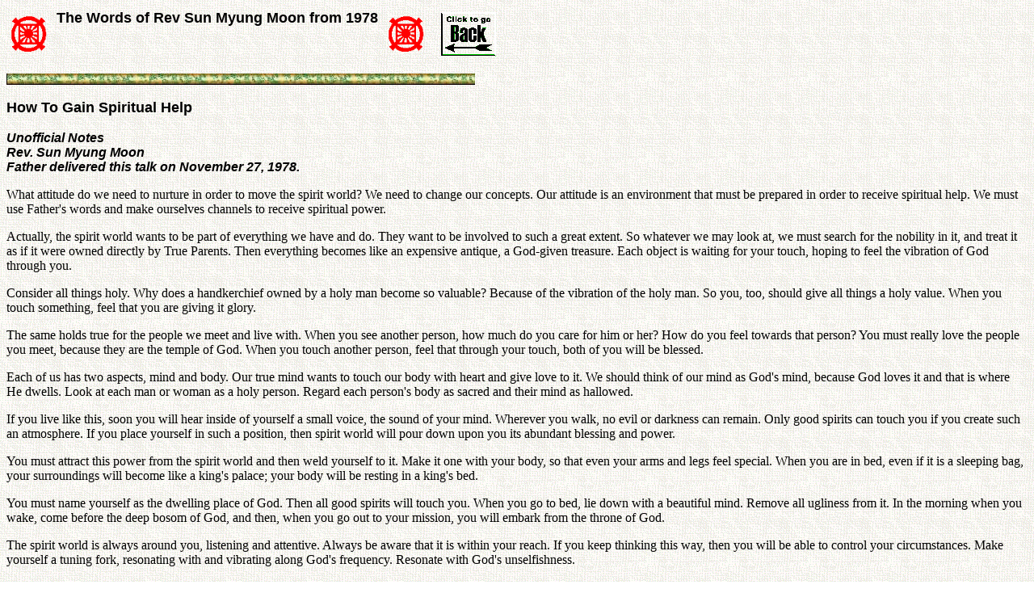

--- FILE ---
content_type: text/html
request_url: https://www.tparents.org/Moon-Talks/SunMyungMoon78/UM781127.htm
body_size: 12306
content:
<html>
<head>
<meta HTTP-EQUIV="Content-Type" CONTENT="text/html; charset=windows-1252">
<meta NAME="Generator" CONTENT="Microsoft Word 97">
<title>How To Gain Spiritual Help - Sun Myung Moon</title>
<meta NAME="Template" CONTENT="C:\Program Files\Microsoft Office\Office\html.dot">
</head>
<body LINK="#0000ff" VLINK="#800080" BACKGROUND="../sunmyungmoon78/Image8.gif">

<table CELLSPACING="0" BORDER="0" CELLPADDING="4" WIDTH="615">
<tr><td WIDTH="9%" VALIGN="MIDDLE">
<p ALIGN="RIGHT"><img SRC="../sunmyungmoon78/Image9.gif" WIDTH="46" HEIGHT="46"></td>
<td WIDTH="68%" VALIGN="TOP">
<b><font FACE="Arial" SIZE="4"><p ALIGN="CENTER">The Words of Rev Sun Myung Moon from 1978</b></font></td>
<td WIDTH="10%" VALIGN="MIDDLE">
<p><img SRC="../sunmyungmoon78/Image9.gif" WIDTH="46" HEIGHT="46"></td>
<td WIDTH="13%" VALIGN="BOTTOM">
<p><a HREF="JavaScript:history.back(1)"><img SRC="../sunmyungmoon78/Back_Button-15.gif" BORDER="0" WIDTH="79" HEIGHT="59"></a></td>
</tr>
</table>

<p><img SRC="../sunmyungmoon78/GoldGrnLine.GIF" WIDTH="580" HEIGHT="14"></p>
<b><font FACE="Arial" SIZE="4"><p>How To Gain Spiritual Help </p>
</font><i><font FACE="Arial"><p>Unofficial Notes <br>
Rev. Sun Myung Moon <br>
Father delivered this talk on November 27, 1978. </p>
</b></i></font><p>What attitude do we need to nurture in order to move the spirit world? We need to change our concepts. Our attitude is an environment that must be prepared in order to receive spiritual help. We must use Father's words and make ourselves channels to receive spiritual power. </p>
<p>Actually, the spirit world wants to be part of everything we have and do. They want to be involved to such a great extent. So whatever we may look at, we must search for the nobility in it, and treat it as if it were owned directly by True Parents. Then everything becomes like an expensive antique, a God-given treasure. Each object is waiting for your touch, hoping to feel the vibration of God through you. </p>
<p>Consider all things holy. Why does a handkerchief owned by a holy man become so valuable? Because of the vibration of the holy man. So you, too, should give all things a holy value. When you touch something, feel that you are giving it glory. </p>
<p>The same holds true for the people we meet and live with. When you see another person, how much do you care for him or her? How do you feel towards that person? You must really love the people you meet, because they are the temple of God. When you touch another person, feel that through your touch, both of you will be blessed. </p>
<p>Each of us has two aspects, mind and body. Our true mind wants to touch our body with heart and give love to it. We should think of our mind as God's mind, because God loves it and that is where He dwells. Look at each man or woman as a holy person. Regard each person's body as sacred and their mind as hallowed. </p>
<p>If you live like this, soon you will hear inside of yourself a small voice, the sound of your mind. Wherever you walk, no evil or darkness can remain. Only good spirits can touch you if you create such an atmosphere. If you place yourself in such a position, then spirit world will pour down upon you its abundant blessing and power. </p>
<p>You must attract this power from the spirit world and then weld yourself to it. Make it one with your body, so that even your arms and legs feel special. When you are in bed, even if it is a sleeping bag, your surroundings will become like a king's palace; your body will be resting in a king's bed. </p>
<p>You must name yourself as the dwelling place of God. Then all good spirits will touch you. When you go to bed, lie down with a beautiful mind. Remove all ugliness from it. In the morning when you wake, come before the deep bosom of God, and then, when you go out to your mission, you will embark from the throne of God. </p>
<p>The spirit world is always around you, listening and attentive. Always be aware that it is within your reach. If you keep thinking this way, then you will be able to control your circumstances. Make yourself a tuning fork, resonating with and vibrating along God's frequency. Resonate with God's unselfishness. </p>
<p>If you partake of this resonance with God, then when you see someone, you will automatically be able to sense what type of person he is. Sometimes you will be able to see your own spirit man with your own eyes. Train yourself and discipline yourself to develop this capacity. If you live this way, you will be always able to act in the right way when an emergency arises. You are in competition with the spirit world, so you must be determined to surpass it. Adam's position is to control the spirit world, not the other way round. With prayer coming from deep within your mind, you can move a man from outside to inside. Become a magnet, a mover of people's spirits; become a spiritual magnet, drawing people with love. Maintain this condition or attitude, and then your prayer will become a reality. </p>
<p>Pray with all your heart, focusing your mind and soul on the object of your prayer, otherwise your mind will become restless and hasty. In the life of prayer, you must make the time to pray. Sit down even if it takes eight hours and pray; this time will never be wasted. Then you can go out and work eight hours for God. Therefore, be prayerful now and then go out, you and God together. If you have to write a sermon, for instance, the spirit world will help you prepare it. If you go out, the spirit world will lead you. You will discover the feeling of breaking through; you will become selfless, feeling the power of your mind and body pulling together in harmony. So the key word for this kind of life is respect. </p>
<p>Respect all things as holy things. <br>
Respect all men as holy men. <br>
Respect yourself as a holy person. <br>
Respect your mind as holy. </p>
<p>Respect your body as holy. Pay deep respect to all people, no matter what kind of person they may be. As a child, be respectful towards an elderly man. Think over your words three times before uttering them and always have a humble attitude. </p>
<p>Always share with others the best thing you have. Empty your pocketbook to give; then you will deserve the best result. If you do not do good for your fellowman, you will have no sleep; if you have done good, then your mind will rest in peace. Unpack the dirty elements inside yourself and cleanse them. Open up the baggage of your mind and look what you find there. Don't harbor selfish feelings; repent publicly for any selfish feelings you may have entertained. Practice the virtue of meekness. </p>
<p>If you push yourself to develop these attitudes, then the spirit world must descend to assist you. The spirit world is using so many channels by which to come down and participate in God's providence; they will choose the best one to use first. </p>
<p>In the Unification Church a true leader must be able to mobilize the spirit world. When you touch it, all kinds of phenomena start to occur some very strange, some very wonderful. Don't be manipulated by them. You be the subject. Don't let yourself be driven by strange phenomena; before this, you may have had to face these challenges all alone, but now you have a clearer understanding. </p>
<p>You already know the secret of tapping power from the spirit world; witness to others, pouring out all your heart, soul and mind for them. When I was in prison camp, I would pray, and prisoners would just come to me and stand there. When they were introduced to me through the guidance of spirit world they would cling to me. </p>
<p>You, too, can be like me. The problem is that you are often too distant from thinking about the spiritual dimension: holy things, holy mankind, holy temple, holy mind. When I was in the worst of situations, lonely and hungry, a revelation would come or an important guest would appear before me. When I needed money, the spirit world would guide someone to me. Spirit world is never far away; they can cooperate with us. We should always feel that we are not doing quite enough, and that we always have to try harder. </p>
<p>Act with the support of the spirit world. If they are behind you, you will never be lonely, you will always have energy and power. Even though you may be penniless, still have no fear. You can be adventurous and bold. On the road of success, the more you walk, the further you yearn to go. </p>
<p>Who knows how long he or she will live? Maybe tomorrow you will die, at a mere 25 or 30 years of age. Do you have some guarantee from God how long you will live? No one has such a guarantee. </p>
<p>A wise person thinks like this: &quot;I have only a short time to live. Within this time I must prepare myself for eternity. The way I live in the next two years will be the model for my eternal life.&quot; Then explode your sense of love. Love God, and love another person as God. For an entire day, 24 hours, pour out your entire energy for someone. If you love a person like this, even though you may die early, you will have made the highest accomplishment in all eternity. Then when God gives you more time to live, your response will be immense gratitude. Push yourself to live more fully. The person who expects death and then is given life dwells in the fullest gratitude. </p>
<p>Leave behind something that God can praise. Each moment is so precious there is no time for worry or frustration. The person who recognizes that earthly life is short compared to eternity and, therefore, condenses his accomplishments is a wise man indeed. Think about what &quot;label&quot; you wear spiritually on your forehead. Ask yourself how many people, how many clans, how many tribes, how many nations you have loved. </p>
<p>Seek to become that master of love. Program your life like that, and you will never be a loser. Plan as if you only had two years to live, and then by the third year, when you are still alive, think of the joy of living! This is &quot;resurrected&quot; living. I still have so much to do love my wife, love my children, love all mankind. I have to love the Unification Church; I must pay indemnity for all mankind; I need to liberate man from sin. I am determined to leave behind tremendous assets. </p>
<p>When you work, you must love that business, love the products you work with, and, of course, love the people. Always give honor to the other people. God created us, but we are also shaping ourselves and restoring our original value. Return a portion of what you earn to God as a tithe. Give one-tenth to the local church, one-tenth to the national level work and one-tenth for the worldwide level three-tenths in all. </p>
<p>When you give to others, don't think that you are giving to them out of your own pocket. Give out as though it were coming from a heavenly treasure. Then the person who is receiving through you is actually receiving from God. The spirit world can then help you, and God will remember everything and return it to you ten times over. </p>
<p>Make your company a dwelling of God; don't just feel like a worker or supervisor. Invest your heart in your work. Determine to make it a business that will serve all people. Then wherever your business goes, it becomes God's &quot;love extension.&quot; Whatever you are responsible for, give it your heart and soul on a 24-hour basis; feel like you are the parent and it is your baby. </p>
<p>Whatever you do, think that you are carrying it out in partnership with God. Feel that you are the second owner and pour all your love into it. The one who loves something the most is the ultimate owner. When you give love, you will attain infinite value.</p>
<p><img SRC="../sunmyungmoon78/GNLINE.GIF" WIDTH="596" HEIGHT="7"></p>
<p><img SRC="../sunmyungmoon78/LITTLE-RDL.GIF" WIDTH="14" HEIGHT="14"><a HREF="../sunmyungmoon78/0-Toc.htm#Download">Download entire page and pages related to it in ZIP format</a><br>
<img SRC="../sunmyungmoon78/LITTLE-RDL.GIF" WIDTH="14" HEIGHT="14"><a HREF="../sunmyungmoon78/0-Toc.htm#TableOfContents">Table of Contents</a><br>
<img SRC="../sunmyungmoon78/LITTLE-RDL.GIF" WIDTH="14" HEIGHT="14"><a HREF="../sunmyungmoon78/0-Toc.htm#Copyright">Copyright Information</a><br>
<img SRC="../sunmyungmoon78/LITTLE-RDL.GIF" WIDTH="14" HEIGHT="14"><a HREF="http://www.tparents.org/default.htm">Tparents Home</a></p></body>
</html>
